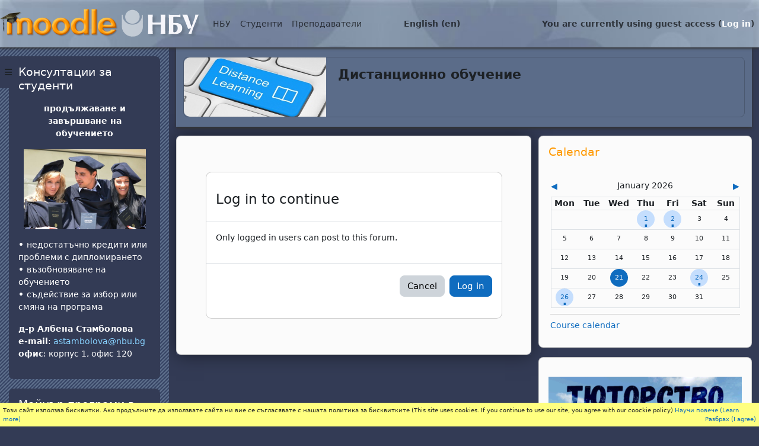

--- FILE ---
content_type: text/html; charset=utf-8
request_url: https://e-edu.nbu.bg/mod/forum/post.php?reply=73007&forum=0&edit=0&delete=0&prune=0&name&confirm=0&groupid=0&lang=en
body_size: 15032
content:
<!DOCTYPE html>

<html  dir="ltr" lang="en" xml:lang="en">
<head>
    <title>Дистанционно обучение | Moodle NBU</title>
    <link rel="shortcut icon" href="https://e-edu.nbu.bg/theme/image.php/nbu2/theme/1758902486/favicon" />
    <meta http-equiv="Content-Type" content="text/html; charset=utf-8" />
<meta name="keywords" content="moodle, Дистанционно обучение | Moodle NBU" />
<link rel="stylesheet" type="text/css" href="https://e-edu.nbu.bg/theme/yui_combo.php?rollup/3.18.1/yui-moodlesimple-min.css" /><script id="firstthemesheet" type="text/css">/** Required in order to fix style inclusion problems in IE with YUI **/</script><link rel="stylesheet" type="text/css" href="https://e-edu.nbu.bg/theme/styles.php/nbu2/1758902486_1758773303/all" />
<script>
//<![CDATA[
var M = {}; M.yui = {};
M.pageloadstarttime = new Date();
M.cfg = {"wwwroot":"https:\/\/e-edu.nbu.bg","apibase":"https:\/\/e-edu.nbu.bg\/r.php\/api","homeurl":{},"sesskey":"P1kbEQWPVv","sessiontimeout":"28800","sessiontimeoutwarning":"1200","themerev":"1758902486","slasharguments":1,"theme":"nbu2","iconsystemmodule":"core\/icon_system_fontawesome","jsrev":"1758902486","admin":"admin","svgicons":true,"usertimezone":"Europe\/Sofia","language":"en","courseId":12509,"courseContextId":226957,"contextid":230461,"contextInstanceId":88811,"langrev":1758902486,"templaterev":"1758902486","siteId":1,"userId":1};var yui1ConfigFn = function(me) {if(/-skin|reset|fonts|grids|base/.test(me.name)){me.type='css';me.path=me.path.replace(/\.js/,'.css');me.path=me.path.replace(/\/yui2-skin/,'/assets/skins/sam/yui2-skin')}};
var yui2ConfigFn = function(me) {var parts=me.name.replace(/^moodle-/,'').split('-'),component=parts.shift(),module=parts[0],min='-min';if(/-(skin|core)$/.test(me.name)){parts.pop();me.type='css';min=''}
if(module){var filename=parts.join('-');me.path=component+'/'+module+'/'+filename+min+'.'+me.type}else{me.path=component+'/'+component+'.'+me.type}};
YUI_config = {"debug":false,"base":"https:\/\/e-edu.nbu.bg\/lib\/yuilib\/3.18.1\/","comboBase":"https:\/\/e-edu.nbu.bg\/theme\/yui_combo.php?","combine":true,"filter":null,"insertBefore":"firstthemesheet","groups":{"yui2":{"base":"https:\/\/e-edu.nbu.bg\/lib\/yuilib\/2in3\/2.9.0\/build\/","comboBase":"https:\/\/e-edu.nbu.bg\/theme\/yui_combo.php?","combine":true,"ext":false,"root":"2in3\/2.9.0\/build\/","patterns":{"yui2-":{"group":"yui2","configFn":yui1ConfigFn}}},"moodle":{"name":"moodle","base":"https:\/\/e-edu.nbu.bg\/theme\/yui_combo.php?m\/1758902486\/","combine":true,"comboBase":"https:\/\/e-edu.nbu.bg\/theme\/yui_combo.php?","ext":false,"root":"m\/1758902486\/","patterns":{"moodle-":{"group":"moodle","configFn":yui2ConfigFn}},"filter":null,"modules":{"moodle-core-blocks":{"requires":["base","node","io","dom","dd","dd-scroll","moodle-core-dragdrop","moodle-core-notification"]},"moodle-core-handlebars":{"condition":{"trigger":"handlebars","when":"after"}},"moodle-core-actionmenu":{"requires":["base","event","node-event-simulate"]},"moodle-core-event":{"requires":["event-custom"]},"moodle-core-notification":{"requires":["moodle-core-notification-dialogue","moodle-core-notification-alert","moodle-core-notification-confirm","moodle-core-notification-exception","moodle-core-notification-ajaxexception"]},"moodle-core-notification-dialogue":{"requires":["base","node","panel","escape","event-key","dd-plugin","moodle-core-widget-focusafterclose","moodle-core-lockscroll"]},"moodle-core-notification-alert":{"requires":["moodle-core-notification-dialogue"]},"moodle-core-notification-confirm":{"requires":["moodle-core-notification-dialogue"]},"moodle-core-notification-exception":{"requires":["moodle-core-notification-dialogue"]},"moodle-core-notification-ajaxexception":{"requires":["moodle-core-notification-dialogue"]},"moodle-core-dragdrop":{"requires":["base","node","io","dom","dd","event-key","event-focus","moodle-core-notification"]},"moodle-core-maintenancemodetimer":{"requires":["base","node"]},"moodle-core-chooserdialogue":{"requires":["base","panel","moodle-core-notification"]},"moodle-core-lockscroll":{"requires":["plugin","base-build"]},"moodle-core_availability-form":{"requires":["base","node","event","event-delegate","panel","moodle-core-notification-dialogue","json"]},"moodle-course-management":{"requires":["base","node","io-base","moodle-core-notification-exception","json-parse","dd-constrain","dd-proxy","dd-drop","dd-delegate","node-event-delegate"]},"moodle-course-dragdrop":{"requires":["base","node","io","dom","dd","dd-scroll","moodle-core-dragdrop","moodle-core-notification","moodle-course-coursebase","moodle-course-util"]},"moodle-course-categoryexpander":{"requires":["node","event-key"]},"moodle-course-util":{"requires":["node"],"use":["moodle-course-util-base"],"submodules":{"moodle-course-util-base":{},"moodle-course-util-section":{"requires":["node","moodle-course-util-base"]},"moodle-course-util-cm":{"requires":["node","moodle-course-util-base"]}}},"moodle-form-dateselector":{"requires":["base","node","overlay","calendar"]},"moodle-form-shortforms":{"requires":["node","base","selector-css3","moodle-core-event"]},"moodle-question-searchform":{"requires":["base","node"]},"moodle-question-chooser":{"requires":["moodle-core-chooserdialogue"]},"moodle-availability_completion-form":{"requires":["base","node","event","moodle-core_availability-form"]},"moodle-availability_date-form":{"requires":["base","node","event","io","moodle-core_availability-form"]},"moodle-availability_grade-form":{"requires":["base","node","event","moodle-core_availability-form"]},"moodle-availability_group-form":{"requires":["base","node","event","moodle-core_availability-form"]},"moodle-availability_grouping-form":{"requires":["base","node","event","moodle-core_availability-form"]},"moodle-availability_profile-form":{"requires":["base","node","event","moodle-core_availability-form"]},"moodle-mod_assign-history":{"requires":["node","transition"]},"moodle-mod_attendance-groupfilter":{"requires":["base","node"]},"moodle-mod_quiz-autosave":{"requires":["base","node","event","event-valuechange","node-event-delegate","io-form","datatype-date-format"]},"moodle-mod_quiz-quizbase":{"requires":["base","node"]},"moodle-mod_quiz-questionchooser":{"requires":["moodle-core-chooserdialogue","moodle-mod_quiz-util","querystring-parse"]},"moodle-mod_quiz-modform":{"requires":["base","node","event"]},"moodle-mod_quiz-util":{"requires":["node","moodle-core-actionmenu"],"use":["moodle-mod_quiz-util-base"],"submodules":{"moodle-mod_quiz-util-base":{},"moodle-mod_quiz-util-slot":{"requires":["node","moodle-mod_quiz-util-base"]},"moodle-mod_quiz-util-page":{"requires":["node","moodle-mod_quiz-util-base"]}}},"moodle-mod_quiz-dragdrop":{"requires":["base","node","io","dom","dd","dd-scroll","moodle-core-dragdrop","moodle-core-notification","moodle-mod_quiz-quizbase","moodle-mod_quiz-util-base","moodle-mod_quiz-util-page","moodle-mod_quiz-util-slot","moodle-course-util"]},"moodle-mod_quiz-toolboxes":{"requires":["base","node","event","event-key","io","moodle-mod_quiz-quizbase","moodle-mod_quiz-util-slot","moodle-core-notification-ajaxexception"]},"moodle-message_airnotifier-toolboxes":{"requires":["base","node","io"]},"moodle-report_eventlist-eventfilter":{"requires":["base","event","node","node-event-delegate","datatable","autocomplete","autocomplete-filters"]},"moodle-report_loglive-fetchlogs":{"requires":["base","event","node","io","node-event-delegate"]},"moodle-gradereport_history-userselector":{"requires":["escape","event-delegate","event-key","handlebars","io-base","json-parse","moodle-core-notification-dialogue"]},"moodle-qbank_editquestion-chooser":{"requires":["moodle-core-chooserdialogue"]},"moodle-tool_lp-dragdrop-reorder":{"requires":["moodle-core-dragdrop"]},"moodle-assignfeedback_editpdf-editor":{"requires":["base","event","node","io","graphics","json","event-move","event-resize","transition","querystring-stringify-simple","moodle-core-notification-dialog","moodle-core-notification-alert","moodle-core-notification-warning","moodle-core-notification-exception","moodle-core-notification-ajaxexception"]}}},"gallery":{"name":"gallery","base":"https:\/\/e-edu.nbu.bg\/lib\/yuilib\/gallery\/","combine":true,"comboBase":"https:\/\/e-edu.nbu.bg\/theme\/yui_combo.php?","ext":false,"root":"gallery\/1758902486\/","patterns":{"gallery-":{"group":"gallery"}}}},"modules":{"core_filepicker":{"name":"core_filepicker","fullpath":"https:\/\/e-edu.nbu.bg\/lib\/javascript.php\/1758902486\/repository\/filepicker.js","requires":["base","node","node-event-simulate","json","async-queue","io-base","io-upload-iframe","io-form","yui2-treeview","panel","cookie","datatable","datatable-sort","resize-plugin","dd-plugin","escape","moodle-core_filepicker","moodle-core-notification-dialogue"]},"core_comment":{"name":"core_comment","fullpath":"https:\/\/e-edu.nbu.bg\/lib\/javascript.php\/1758902486\/comment\/comment.js","requires":["base","io-base","node","json","yui2-animation","overlay","escape"]}},"logInclude":[],"logExclude":[],"logLevel":null};
M.yui.loader = {modules: {}};

//]]>
</script>

<script src="https://e-edu.nbu.bg/my/gdpr.js"></script>

    <meta name="viewport" content="width=device-width, initial-scale=1.0">
</head>
<body  id="page-mod-forum-post" class="format-topics  path-mod path-mod-forum chrome dir-ltr lang-en yui-skin-sam yui3-skin-sam e-edu-nbu-bg pagelayout-base course-12509 context-230461 cmid-88811 cm-type-forum category-1 theme drawer-open-left">

<div id="page-wrapper">

    <div>
    <a class="visually-hidden-focusable" href="#maincontent">Skip to main content</a>
</div><script src="https://e-edu.nbu.bg/lib/javascript.php/1758902486/lib/polyfills/polyfill.js"></script>
<script src="https://e-edu.nbu.bg/theme/yui_combo.php?rollup/3.18.1/yui-moodlesimple-min.js"></script><script src="https://e-edu.nbu.bg/lib/javascript.php/1758902486/lib/javascript-static.js"></script>
<script>
//<![CDATA[
document.body.className += ' jsenabled';
//]]>
</script>



    <nav class="fixed-top navbar navbar-light bg-white navbar-expand moodle-has-zindex">
    
            <div id="drawer-btn" data-region="drawer-toggle" class="d-inline-block mr-3">
                <button aria-expanded="true" aria-controls="nav-drawer" type="button" class="btn nav-link float-sm-left mr-1 btn-secondary" data-action="toggle-drawer" data-side="left" data-preference="drawer-open-nav"><i class="icon fa fa-bars fa-fw " aria-hidden="true" ></i><span class="sr-only">Side panel</span></button>
            </div>
    
            <a href="https://e-edu.nbu.bg" class="navbar-brand 
                    d-none d-sm-inline
                    ">
                    <span class="logo d-none d-sm-inline">
                        <!--img src="0" alt="Moodle NBU"-->
                        <img src="https://e-edu.nbu.bg/theme/nbu2/pix/moodle-nbu.png" alt="Moodle NBU">
                    </span>
                <!--span class="site-name d-none d-md-inline">Moodle NBU</span-->
            </a>
    
            <ul class="navbar-nav d-none d-md-flex">
                <!-- custom_menu -->
                <li class="dropdown nav-item">
    <a class="dropdown-toggle nav-link" id="drop-down-697063e3deb96697063e3d5fac8" data-bs-toggle="dropdown" aria-haspopup="true" aria-expanded="false" href="#"  aria-controls="drop-down-menu-697063e3deb96697063e3d5fac8">
        НБУ
    </a>
    <div class="dropdown-menu" role="menu" id="drop-down-menu-697063e3deb96697063e3d5fac8" aria-labelledby="drop-down-697063e3deb96697063e3d5fac8">
                <a class="dropdown-item" role="menuitem" href="https://www.nbu.bg"  >НБУ Сайт</a>
                <a class="dropdown-item" role="menuitem" href="https://news.nbu.bg"  >НБУ Новини</a>
                <a class="dropdown-item" role="menuitem" href="https://mail.nbu.bg"  >НБУ Поща</a>
                <a class="dropdown-item" role="menuitem" href="https://qopac.nbu.bg/"  >НБУ Библиотечен каталог</a>
                <a class="dropdown-item" role="menuitem" href="https://eprints.nbu.bg/"  >НБУ Научен архив</a>
                <a class="dropdown-item" role="menuitem" href="https://nbu.bg/bg/za-nbu/struktura-i-upravlenie/etichen-kodeks-na-nbu"  >НБУ Етичен кодекс</a>
                <a class="dropdown-item" role="menuitem" href="https://www.facebook.com/pages/New-Bulgarian-University/60408350928?ref=ts"  >НБУ@facebook</a>
    </div>
</li><li class="dropdown nav-item">
    <a class="dropdown-toggle nav-link" id="drop-down-697063e3debe4697063e3d5fac9" data-bs-toggle="dropdown" aria-haspopup="true" aria-expanded="false" href="#"  aria-controls="drop-down-menu-697063e3debe4697063e3d5fac9">
        Студенти
    </a>
    <div class="dropdown-menu" role="menu" id="drop-down-menu-697063e3debe4697063e3d5fac9" aria-labelledby="drop-down-697063e3debe4697063e3d5fac9">
                <a class="dropdown-item" role="menuitem" href="https://student.nbu.bg"  >е-Студент</a>
                <a class="dropdown-item" role="menuitem" href="https://nbu.bg/bg/students/kalendar-2025-2026"  >Календар за учебната година</a>
                <a class="dropdown-item" role="menuitem" href="https://nbu.bg/bg/students/studentski-syvet"  >Студентски съвет</a>
    </div>
</li><li class="dropdown nav-item">
    <a class="dropdown-toggle nav-link" id="drop-down-697063e3dec11697063e3d5fac10" data-bs-toggle="dropdown" aria-haspopup="true" aria-expanded="false" href="#"  aria-controls="drop-down-menu-697063e3dec11697063e3d5fac10">
        Преподаватели
    </a>
    <div class="dropdown-menu" role="menu" id="drop-down-menu-697063e3dec11697063e3d5fac10" aria-labelledby="drop-down-697063e3dec11697063e3d5fac10">
                <a class="dropdown-item" role="menuitem" href="https://teacher.nbu.bg"  >е-Преподавател</a>
                <a class="dropdown-item" role="menuitem" href="https://nbu.bg/bg/students/kalendar-2025-2026"  >Календар за учебната година</a>
                <a class="dropdown-item" role="menuitem" href="https://nbu.bg/bg/za-nbu/struktura-i-upravlenie/normativni-aktove"  >Нормативни актове на НБУ</a>
    </div>
</li><li class="dropdown nav-item">
    <a class="dropdown-toggle nav-link" id="drop-down-697063e3dec54697063e3d5fac11" data-bs-toggle="dropdown" aria-haspopup="true" aria-expanded="false" href="#" title="Language" aria-controls="drop-down-menu-697063e3dec54697063e3d5fac11">
        English ‎(en)‎
    </a>
    <div class="dropdown-menu" role="menu" id="drop-down-menu-697063e3dec54697063e3d5fac11" aria-labelledby="drop-down-697063e3dec54697063e3d5fac11">
                <a class="dropdown-item" role="menuitem" href="https://e-edu.nbu.bg/mod/forum/post.php?reply=73007&amp;forum=0&amp;edit=0&amp;delete=0&amp;prune=0&amp;name&amp;confirm=0&amp;groupid=0&amp;lang=bg"  lang="bg" >Български ‎(bg)‎</a>
                <a class="dropdown-item" role="menuitem" href="https://e-edu.nbu.bg/mod/forum/post.php?reply=73007&amp;forum=0&amp;edit=0&amp;delete=0&amp;prune=0&amp;name&amp;confirm=0&amp;groupid=0&amp;lang=en"  >English ‎(en)‎</a>
                <a class="dropdown-item" role="menuitem" href="https://e-edu.nbu.bg/mod/forum/post.php?reply=73007&amp;forum=0&amp;edit=0&amp;delete=0&amp;prune=0&amp;name&amp;confirm=0&amp;groupid=0&amp;lang=fr"  lang="fr" >Français ‎(fr)‎</a>
                <a class="dropdown-item" role="menuitem" href="https://e-edu.nbu.bg/mod/forum/post.php?reply=73007&amp;forum=0&amp;edit=0&amp;delete=0&amp;prune=0&amp;name&amp;confirm=0&amp;groupid=0&amp;lang=it"  lang="it" >Italiano ‎(it)‎</a>
    </div>
</li>
                <!-- page_heading_menu -->
                
            </ul>
            <ul class="nav navbar-nav ml-auto">
                <div class="d-none d-lg-block">
                
            </div>
                <!-- navbar_plugin_output -->
                <li class="nav-item">
                
                </li>
                <!-- user_menu -->
                <li class="nav-item d-flex align-items-center">
                    <div class="usermenu"><span class="login nav-link">You are currently using guest access (<a href="https://e-edu.nbu.bg/login/index.php">Log in</a>)</span></div>
                </li>
            </ul>
            <!-- search_box -->
    </nav>
    

    <div id="page" class="container-fluid">
        <header id="page-header" class="row">
    <div class="col-12 pt-3 pb-3">
        <div class="card ">
            <div class="card-body ">
            <a href="https://e-edu.nbu.bg/course/view.php?id=12509" class="nbu_course_image" style="background-image:url(https://e-edu.nbu.bg/pluginfile.php/226957/course/overviewfiles/Distance%20Learning.jpg);background-size:cover;background-position:center;"></a>
                <div class="d-flex align-items-center">
                    <div class="mr-auto">
                    <div class="page-context-header d-flex flex-wrap align-items-center mb-2">
    <div class="page-header-headings">
        <h1 class="h2 mb-0">Дистанционно обучение</h1>
    </div>
</div>
                    </div>
                    <div class="header-actions-container flex-shrink-0" data-region="header-actions-container">
                    </div>
                </div>
                <div class="d-flex flex-wrap">
                    <div class="ml-auto d-flex">
                        
                    </div>
                    <div id="course-header">
                        
                    </div>
                </div>
            </div>
        </div>
    </div>
</header>
        
        <div id="page-content" class="row">
            <div id="region-main-box" class="col-12">
                <section id="region-main" class="has-blocks mb-3">
                    <div class="card">
                        <div class="card-body">
                            <span class="notifications" id="user-notifications"></span>
                            <div role="main"><div role="alertdialog" aria-labelledby="modal-header" aria-describedby="modal-body" aria-modal="true" id="notice" class="box py-3 generalbox modal modal-dialog modal-in-page show"><div id="modal-content" class="box py-3 modal-content"><div id="modal-header" class="box py-3 modal-header px-3"><h4>Log in to continue</h4></div><div role="alert" data-aria-autofocus="true" id="modal-body" class="box py-3 modal-body"><p>Only logged in users can post to this forum.</p></div><div id="modal-footer" class="box py-3 modal-footer"><div class="buttons"><div class="singlebutton">
    <form method="get" action="#" >
        <button type="submit" class="btn btn-secondary"
            id="single_button697063e3d5fac14"
            
            
            >Cancel</button>
    </form>
</div><div class="singlebutton">
    <form method="post" action="https://e-edu.nbu.bg/login/index.php" >
            <input type="hidden" name="sesskey" value="P1kbEQWPVv">
        <button type="submit" class="btn btn-primary"
            id="single_button697063e3d5fac15"
            
            
            >Log in</button>
    </form>
</div></div></div></div></div></div>
                            
                            
                        </div>
                    </div>
                </section>
                <section data-region="blocks-column" class="d-print-none">
                    <aside id="block-region-side-post" class="block-region" data-blockregion="side-post" data-droptarget="1" aria-labelledby="side-post-block-region-heading"><h2 class="visually-hidden" id="side-post-block-region-heading">Supplementary blocks</h2><a href="#sb-4" class="visually-hidden-focusable">Skip Calendar</a>

<section id="inst284128"
     class=" block_calendar_month block  card mb-3"
     role="region"
     data-block="calendar_month"
     data-instance-id="284128"
          aria-labelledby="instance-284128-header"
     >

    <div class="card-body p-3">

            <h3 id="instance-284128-header" class="h5 card-title d-inline">Calendar</h3>


        <div class="card-text content mt-3">
            <div data-region="calendar" class="maincalendar"><div id="calendar-month-697063e3dd0a3697063e3d5fac4-1" data-template="core_calendar/month_detailed">
    <div class="header d-flex flex-wrap p-1">
    </div>
    <div aria-live="polite" class="visually-hidden calendar-announcements"></div>
    <div class="calendarwrapper" data-courseid="12509" data-categoryid="1" data-context-id="0" data-month="1" data-year="2026" data-view="monthblock">
        <div id="month-navigation-697063e3dd0a3697063e3d5fac4-1" class="controls">
            <div class="calendar-controls">
                <a href="https://e-edu.nbu.bg/calendar/view.php?view=month&amp;time=1764540000&amp;course=12509" class="arrow_link previous" title="Previous month: December"   data-year="2025" data-month="12" data-drop-zone="nav-link"  aria-label="Previous month: December" >
                    <span class="arrow" aria-hidden="true">&#x25C0;&#xFE0E;</span>
                    &nbsp;
                    <span class="arrow_text">December</span>
                </a>
                <span class="hide"> | </span>
                    <h4 class="current">January 2026</h4>
                <span class="hide"> | </span>
                <a href="https://e-edu.nbu.bg/calendar/view.php?view=month&amp;time=1769896800&amp;course=12509" class="arrow_link next" title="Next month: February"   data-year="2026" data-month="2" data-drop-zone="nav-link"  aria-label="Next month: February" >
                    <span class="arrow_text">February</span>
                    &nbsp;
                    <span class="arrow" aria-hidden="true">&#x25B6;&#xFE0E;</span>
                </a>
            </div>
        </div>
        <span class="overlay-icon-container hidden" data-region="overlay-icon-container">
            <span class="loading-icon icon-no-margin"><i class="icon fa fa-spinner fa-spin fa-fw "  title="Loading" role="img" aria-label="Loading"></i></span>
        </span>
        <table id="month-detailed-697063e3dd0a3697063e3d5fac4-1" class="calendarmonth calendartable mb-0">
            <thead>
                <tr>
                    <th class="header text-xs-center">
                        <span class="visually-hidden">Monday</span>
                        <span aria-hidden="true">Mon</span>
                    </th>
                    <th class="header text-xs-center">
                        <span class="visually-hidden">Tuesday</span>
                        <span aria-hidden="true">Tue</span>
                    </th>
                    <th class="header text-xs-center">
                        <span class="visually-hidden">Wednesday</span>
                        <span aria-hidden="true">Wed</span>
                    </th>
                    <th class="header text-xs-center">
                        <span class="visually-hidden">Thursday</span>
                        <span aria-hidden="true">Thu</span>
                    </th>
                    <th class="header text-xs-center">
                        <span class="visually-hidden">Friday</span>
                        <span aria-hidden="true">Fri</span>
                    </th>
                    <th class="header text-xs-center">
                        <span class="visually-hidden">Saturday</span>
                        <span aria-hidden="true">Sat</span>
                    </th>
                    <th class="header text-xs-center">
                        <span class="visually-hidden">Sunday</span>
                        <span aria-hidden="true">Sun</span>
                    </th>
                </tr>
            </thead>
            <tbody>
                <tr data-region="month-view-week">
                        <td class="dayblank">&nbsp;</td>
                        <td class="dayblank">&nbsp;</td>
                        <td class="dayblank">&nbsp;</td>
                        <td class="day text-sm-center text-md-start hasevent"
                            data-day="1"
                            data-day-timestamp="1767218400"
                            data-drop-zone="month-view-day"
                            data-region="day"
                            data-new-event-timestamp="1767245283"
                             data-title="Thursday, 1 January events">
                            <div class="d-none d-md-block hidden-phone text-xs-center">
                                <span class="visually-hidden">1 event, Thursday, 1 January</span>
                                    <a data-action="view-day-link" href="#" class="aalink day" aria-label="Thursday, 1 January events"
                                        data-year="2026" data-month="1" data-day="1"
                                        data-courseid="12509" data-categoryid="1"
                                        data-timestamp="1767218400"><span class="day-number-circle"><span class="day-number">1</span></span></a>
                                    <div data-region="day-content">
                                        <ul>
                                                <li data-region="event-item"
                                                    data-event-component=""
                                                    data-event-eventtype="site"
                                                    data-event-folded="false"
                                                    data-eventtype-site="1"
>
    
                                                    <a data-action="view-event" data-event-id="403736" href="https://e-edu.nbu.bg/?redirect=0" title="Коледна ваканция">
                                                        <span class="calendar-circle calendar_event_site">
                                                            &nbsp;
                                                        </span>
                                                        <span class="eventname">Коледна ваканция</span>
                                                    </a>
                                                </li>
                                            <li data-action="view-more-events" style="display: none">
                                                <strong>
                                                    <a data-action="view-day-link" href="#" class="aalink day" aria-label="Thursday, 1 January events"
                                                       data-year="2026" data-month="1" data-day="1"
                                                       data-courseid="12509" data-categoryid="1"
                                                       data-timestamp="1767218400">
                                                        more
                                                    </a>
                                                </strong>
                                            </li>
                                        </ul>
                                        <div class="hidden">
                                                <div data-popover-eventtype-site="1">
                                                        <i class="icon fa-solid fa-globe fa-fw "  title="Site event" role="img" aria-label="Site event"></i>
                                                    Коледна ваканция
                                                </div>
                                        </div>
                                    </div>
                            </div>
                            <div class="d-md-none hidden-desktop hidden-tablet">
                                <span class="visually-hidden">1 event, Thursday, 1 January</span>
                                    <a data-action="view-day-link" href="#" class="day aalink" aria-label="Thursday, 1 January events"
                                        data-year="2026" data-month="1" data-day="1"
                                        data-courseid="12509" data-categoryid="1"
                                        data-timestamp="1767218400"><span class="day-number-circle"><span class="day-number">1</span></span></a>
                            </div>
                        </td>
                        <td class="day text-sm-center text-md-start hasevent"
                            data-day="2"
                            data-day-timestamp="1767304800"
                            data-drop-zone="month-view-day"
                            data-region="day"
                            data-new-event-timestamp="1767331683"
                             data-title="Friday, 2 January events">
                            <div class="d-none d-md-block hidden-phone text-xs-center">
                                <span class="visually-hidden">1 event, Friday, 2 January</span>
                                    <a data-action="view-day-link" href="#" class="aalink day" aria-label="Friday, 2 January events"
                                        data-year="2026" data-month="1" data-day="2"
                                        data-courseid="12509" data-categoryid="1"
                                        data-timestamp="1767304800"><span class="day-number-circle"><span class="day-number">2</span></span></a>
                                    <div data-region="day-content">
                                        <ul>
                                                <li data-region="event-item"
                                                    data-event-component=""
                                                    data-event-eventtype="site"
                                                    data-event-folded="false"
                                                    data-eventtype-site="1"
>
    
                                                    <a data-action="view-event" data-event-id="403736" href="https://e-edu.nbu.bg/?redirect=0" title="Коледна ваканция">
                                                        <span class="calendar-circle calendar_event_site">
                                                            &nbsp;
                                                        </span>
                                                        <span class="eventname">Коледна ваканция</span>
                                                    </a>
                                                </li>
                                            <li data-action="view-more-events" style="display: none">
                                                <strong>
                                                    <a data-action="view-day-link" href="#" class="aalink day" aria-label="Friday, 2 January events"
                                                       data-year="2026" data-month="1" data-day="2"
                                                       data-courseid="12509" data-categoryid="1"
                                                       data-timestamp="1767304800">
                                                        more
                                                    </a>
                                                </strong>
                                            </li>
                                        </ul>
                                        <div class="hidden">
                                                <div data-popover-eventtype-site="1">
                                                        <i class="icon fa-solid fa-globe fa-fw "  title="Site event" role="img" aria-label="Site event"></i>
                                                    Коледна ваканция
                                                </div>
                                        </div>
                                    </div>
                            </div>
                            <div class="d-md-none hidden-desktop hidden-tablet">
                                <span class="visually-hidden">1 event, Friday, 2 January</span>
                                    <a data-action="view-day-link" href="#" class="day aalink" aria-label="Friday, 2 January events"
                                        data-year="2026" data-month="1" data-day="2"
                                        data-courseid="12509" data-categoryid="1"
                                        data-timestamp="1767304800"><span class="day-number-circle"><span class="day-number">2</span></span></a>
                            </div>
                        </td>
                        <td class="day text-sm-center text-md-start weekend"
                            data-day="3"
                            data-day-timestamp="1767391200"
                            data-drop-zone="month-view-day"
                            data-region="day"
                            data-new-event-timestamp="1767418083"
                            >
                            <div class="d-none d-md-block hidden-phone text-xs-center">
                                <span class="visually-hidden">No events, Saturday, 3 January</span>
                                    <span aria-hidden="true"><span class="day-number-circle"><span class="day-number">3</span></span></span>
                            </div>
                            <div class="d-md-none hidden-desktop hidden-tablet">
                                <span class="visually-hidden">No events, Saturday, 3 January</span>
                                    <span aria-hidden="true"><span class="day-number-circle"><span class="day-number">3</span></span></span>
                            </div>
                        </td>
                        <td class="day text-sm-center text-md-start weekend"
                            data-day="4"
                            data-day-timestamp="1767477600"
                            data-drop-zone="month-view-day"
                            data-region="day"
                            data-new-event-timestamp="1767504483"
                            >
                            <div class="d-none d-md-block hidden-phone text-xs-center">
                                <span class="visually-hidden">No events, Sunday, 4 January</span>
                                    <span aria-hidden="true"><span class="day-number-circle"><span class="day-number">4</span></span></span>
                            </div>
                            <div class="d-md-none hidden-desktop hidden-tablet">
                                <span class="visually-hidden">No events, Sunday, 4 January</span>
                                    <span aria-hidden="true"><span class="day-number-circle"><span class="day-number">4</span></span></span>
                            </div>
                        </td>
                </tr>
                <tr data-region="month-view-week">
                        <td class="day text-sm-center text-md-start"
                            data-day="5"
                            data-day-timestamp="1767564000"
                            data-drop-zone="month-view-day"
                            data-region="day"
                            data-new-event-timestamp="1767590883"
                            >
                            <div class="d-none d-md-block hidden-phone text-xs-center">
                                <span class="visually-hidden">No events, Monday, 5 January</span>
                                    <span aria-hidden="true"><span class="day-number-circle"><span class="day-number">5</span></span></span>
                            </div>
                            <div class="d-md-none hidden-desktop hidden-tablet">
                                <span class="visually-hidden">No events, Monday, 5 January</span>
                                    <span aria-hidden="true"><span class="day-number-circle"><span class="day-number">5</span></span></span>
                            </div>
                        </td>
                        <td class="day text-sm-center text-md-start"
                            data-day="6"
                            data-day-timestamp="1767650400"
                            data-drop-zone="month-view-day"
                            data-region="day"
                            data-new-event-timestamp="1767677283"
                            >
                            <div class="d-none d-md-block hidden-phone text-xs-center">
                                <span class="visually-hidden">No events, Tuesday, 6 January</span>
                                    <span aria-hidden="true"><span class="day-number-circle"><span class="day-number">6</span></span></span>
                            </div>
                            <div class="d-md-none hidden-desktop hidden-tablet">
                                <span class="visually-hidden">No events, Tuesday, 6 January</span>
                                    <span aria-hidden="true"><span class="day-number-circle"><span class="day-number">6</span></span></span>
                            </div>
                        </td>
                        <td class="day text-sm-center text-md-start"
                            data-day="7"
                            data-day-timestamp="1767736800"
                            data-drop-zone="month-view-day"
                            data-region="day"
                            data-new-event-timestamp="1767763683"
                            >
                            <div class="d-none d-md-block hidden-phone text-xs-center">
                                <span class="visually-hidden">No events, Wednesday, 7 January</span>
                                    <span aria-hidden="true"><span class="day-number-circle"><span class="day-number">7</span></span></span>
                            </div>
                            <div class="d-md-none hidden-desktop hidden-tablet">
                                <span class="visually-hidden">No events, Wednesday, 7 January</span>
                                    <span aria-hidden="true"><span class="day-number-circle"><span class="day-number">7</span></span></span>
                            </div>
                        </td>
                        <td class="day text-sm-center text-md-start"
                            data-day="8"
                            data-day-timestamp="1767823200"
                            data-drop-zone="month-view-day"
                            data-region="day"
                            data-new-event-timestamp="1767850083"
                            >
                            <div class="d-none d-md-block hidden-phone text-xs-center">
                                <span class="visually-hidden">No events, Thursday, 8 January</span>
                                    <span aria-hidden="true"><span class="day-number-circle"><span class="day-number">8</span></span></span>
                            </div>
                            <div class="d-md-none hidden-desktop hidden-tablet">
                                <span class="visually-hidden">No events, Thursday, 8 January</span>
                                    <span aria-hidden="true"><span class="day-number-circle"><span class="day-number">8</span></span></span>
                            </div>
                        </td>
                        <td class="day text-sm-center text-md-start"
                            data-day="9"
                            data-day-timestamp="1767909600"
                            data-drop-zone="month-view-day"
                            data-region="day"
                            data-new-event-timestamp="1767936483"
                            >
                            <div class="d-none d-md-block hidden-phone text-xs-center">
                                <span class="visually-hidden">No events, Friday, 9 January</span>
                                    <span aria-hidden="true"><span class="day-number-circle"><span class="day-number">9</span></span></span>
                            </div>
                            <div class="d-md-none hidden-desktop hidden-tablet">
                                <span class="visually-hidden">No events, Friday, 9 January</span>
                                    <span aria-hidden="true"><span class="day-number-circle"><span class="day-number">9</span></span></span>
                            </div>
                        </td>
                        <td class="day text-sm-center text-md-start weekend"
                            data-day="10"
                            data-day-timestamp="1767996000"
                            data-drop-zone="month-view-day"
                            data-region="day"
                            data-new-event-timestamp="1768022883"
                            >
                            <div class="d-none d-md-block hidden-phone text-xs-center">
                                <span class="visually-hidden">No events, Saturday, 10 January</span>
                                    <span aria-hidden="true"><span class="day-number-circle"><span class="day-number">10</span></span></span>
                            </div>
                            <div class="d-md-none hidden-desktop hidden-tablet">
                                <span class="visually-hidden">No events, Saturday, 10 January</span>
                                    <span aria-hidden="true"><span class="day-number-circle"><span class="day-number">10</span></span></span>
                            </div>
                        </td>
                        <td class="day text-sm-center text-md-start weekend"
                            data-day="11"
                            data-day-timestamp="1768082400"
                            data-drop-zone="month-view-day"
                            data-region="day"
                            data-new-event-timestamp="1768109283"
                            >
                            <div class="d-none d-md-block hidden-phone text-xs-center">
                                <span class="visually-hidden">No events, Sunday, 11 January</span>
                                    <span aria-hidden="true"><span class="day-number-circle"><span class="day-number">11</span></span></span>
                            </div>
                            <div class="d-md-none hidden-desktop hidden-tablet">
                                <span class="visually-hidden">No events, Sunday, 11 January</span>
                                    <span aria-hidden="true"><span class="day-number-circle"><span class="day-number">11</span></span></span>
                            </div>
                        </td>
                </tr>
                <tr data-region="month-view-week">
                        <td class="day text-sm-center text-md-start"
                            data-day="12"
                            data-day-timestamp="1768168800"
                            data-drop-zone="month-view-day"
                            data-region="day"
                            data-new-event-timestamp="1768195683"
                            >
                            <div class="d-none d-md-block hidden-phone text-xs-center">
                                <span class="visually-hidden">No events, Monday, 12 January</span>
                                    <span aria-hidden="true"><span class="day-number-circle"><span class="day-number">12</span></span></span>
                            </div>
                            <div class="d-md-none hidden-desktop hidden-tablet">
                                <span class="visually-hidden">No events, Monday, 12 January</span>
                                    <span aria-hidden="true"><span class="day-number-circle"><span class="day-number">12</span></span></span>
                            </div>
                        </td>
                        <td class="day text-sm-center text-md-start"
                            data-day="13"
                            data-day-timestamp="1768255200"
                            data-drop-zone="month-view-day"
                            data-region="day"
                            data-new-event-timestamp="1768282083"
                            >
                            <div class="d-none d-md-block hidden-phone text-xs-center">
                                <span class="visually-hidden">No events, Tuesday, 13 January</span>
                                    <span aria-hidden="true"><span class="day-number-circle"><span class="day-number">13</span></span></span>
                            </div>
                            <div class="d-md-none hidden-desktop hidden-tablet">
                                <span class="visually-hidden">No events, Tuesday, 13 January</span>
                                    <span aria-hidden="true"><span class="day-number-circle"><span class="day-number">13</span></span></span>
                            </div>
                        </td>
                        <td class="day text-sm-center text-md-start"
                            data-day="14"
                            data-day-timestamp="1768341600"
                            data-drop-zone="month-view-day"
                            data-region="day"
                            data-new-event-timestamp="1768368483"
                            >
                            <div class="d-none d-md-block hidden-phone text-xs-center">
                                <span class="visually-hidden">No events, Wednesday, 14 January</span>
                                    <span aria-hidden="true"><span class="day-number-circle"><span class="day-number">14</span></span></span>
                            </div>
                            <div class="d-md-none hidden-desktop hidden-tablet">
                                <span class="visually-hidden">No events, Wednesday, 14 January</span>
                                    <span aria-hidden="true"><span class="day-number-circle"><span class="day-number">14</span></span></span>
                            </div>
                        </td>
                        <td class="day text-sm-center text-md-start"
                            data-day="15"
                            data-day-timestamp="1768428000"
                            data-drop-zone="month-view-day"
                            data-region="day"
                            data-new-event-timestamp="1768454883"
                            >
                            <div class="d-none d-md-block hidden-phone text-xs-center">
                                <span class="visually-hidden">No events, Thursday, 15 January</span>
                                    <span aria-hidden="true"><span class="day-number-circle"><span class="day-number">15</span></span></span>
                            </div>
                            <div class="d-md-none hidden-desktop hidden-tablet">
                                <span class="visually-hidden">No events, Thursday, 15 January</span>
                                    <span aria-hidden="true"><span class="day-number-circle"><span class="day-number">15</span></span></span>
                            </div>
                        </td>
                        <td class="day text-sm-center text-md-start"
                            data-day="16"
                            data-day-timestamp="1768514400"
                            data-drop-zone="month-view-day"
                            data-region="day"
                            data-new-event-timestamp="1768541283"
                            >
                            <div class="d-none d-md-block hidden-phone text-xs-center">
                                <span class="visually-hidden">No events, Friday, 16 January</span>
                                    <span aria-hidden="true"><span class="day-number-circle"><span class="day-number">16</span></span></span>
                            </div>
                            <div class="d-md-none hidden-desktop hidden-tablet">
                                <span class="visually-hidden">No events, Friday, 16 January</span>
                                    <span aria-hidden="true"><span class="day-number-circle"><span class="day-number">16</span></span></span>
                            </div>
                        </td>
                        <td class="day text-sm-center text-md-start weekend"
                            data-day="17"
                            data-day-timestamp="1768600800"
                            data-drop-zone="month-view-day"
                            data-region="day"
                            data-new-event-timestamp="1768627683"
                            >
                            <div class="d-none d-md-block hidden-phone text-xs-center">
                                <span class="visually-hidden">No events, Saturday, 17 January</span>
                                    <span aria-hidden="true"><span class="day-number-circle"><span class="day-number">17</span></span></span>
                            </div>
                            <div class="d-md-none hidden-desktop hidden-tablet">
                                <span class="visually-hidden">No events, Saturday, 17 January</span>
                                    <span aria-hidden="true"><span class="day-number-circle"><span class="day-number">17</span></span></span>
                            </div>
                        </td>
                        <td class="day text-sm-center text-md-start weekend"
                            data-day="18"
                            data-day-timestamp="1768687200"
                            data-drop-zone="month-view-day"
                            data-region="day"
                            data-new-event-timestamp="1768714083"
                            >
                            <div class="d-none d-md-block hidden-phone text-xs-center">
                                <span class="visually-hidden">No events, Sunday, 18 January</span>
                                    <span aria-hidden="true"><span class="day-number-circle"><span class="day-number">18</span></span></span>
                            </div>
                            <div class="d-md-none hidden-desktop hidden-tablet">
                                <span class="visually-hidden">No events, Sunday, 18 January</span>
                                    <span aria-hidden="true"><span class="day-number-circle"><span class="day-number">18</span></span></span>
                            </div>
                        </td>
                </tr>
                <tr data-region="month-view-week">
                        <td class="day text-sm-center text-md-start"
                            data-day="19"
                            data-day-timestamp="1768773600"
                            data-drop-zone="month-view-day"
                            data-region="day"
                            data-new-event-timestamp="1768800483"
                            >
                            <div class="d-none d-md-block hidden-phone text-xs-center">
                                <span class="visually-hidden">No events, Monday, 19 January</span>
                                    <span aria-hidden="true"><span class="day-number-circle"><span class="day-number">19</span></span></span>
                            </div>
                            <div class="d-md-none hidden-desktop hidden-tablet">
                                <span class="visually-hidden">No events, Monday, 19 January</span>
                                    <span aria-hidden="true"><span class="day-number-circle"><span class="day-number">19</span></span></span>
                            </div>
                        </td>
                        <td class="day text-sm-center text-md-start"
                            data-day="20"
                            data-day-timestamp="1768860000"
                            data-drop-zone="month-view-day"
                            data-region="day"
                            data-new-event-timestamp="1768886883"
                            >
                            <div class="d-none d-md-block hidden-phone text-xs-center">
                                <span class="visually-hidden">No events, Tuesday, 20 January</span>
                                    <span aria-hidden="true"><span class="day-number-circle"><span class="day-number">20</span></span></span>
                            </div>
                            <div class="d-md-none hidden-desktop hidden-tablet">
                                <span class="visually-hidden">No events, Tuesday, 20 January</span>
                                    <span aria-hidden="true"><span class="day-number-circle"><span class="day-number">20</span></span></span>
                            </div>
                        </td>
                        <td class="day text-sm-center text-md-start today"
                            data-day="21"
                            data-day-timestamp="1768946400"
                            data-drop-zone="month-view-day"
                            data-region="day"
                            data-new-event-timestamp="1768973283" title="Today"
                            >
                            <div class="d-none d-md-block hidden-phone text-xs-center">
                                <span class="visually-hidden">No events, Wednesday, 21 January</span>
                                    <span aria-hidden="true"><span class="day-number-circle"><span class="day-number">21</span></span></span>
                            </div>
                            <div class="d-md-none hidden-desktop hidden-tablet">
                                <span class="visually-hidden">No events, Wednesday, 21 January</span>
                                    <span aria-hidden="true"><span class="day-number-circle"><span class="day-number">21</span></span></span>
                            </div>
                        </td>
                        <td class="day text-sm-center text-md-start"
                            data-day="22"
                            data-day-timestamp="1769032800"
                            data-drop-zone="month-view-day"
                            data-region="day"
                            data-new-event-timestamp="1769059683"
                            >
                            <div class="d-none d-md-block hidden-phone text-xs-center">
                                <span class="visually-hidden">No events, Thursday, 22 January</span>
                                    <span aria-hidden="true"><span class="day-number-circle"><span class="day-number">22</span></span></span>
                            </div>
                            <div class="d-md-none hidden-desktop hidden-tablet">
                                <span class="visually-hidden">No events, Thursday, 22 January</span>
                                    <span aria-hidden="true"><span class="day-number-circle"><span class="day-number">22</span></span></span>
                            </div>
                        </td>
                        <td class="day text-sm-center text-md-start"
                            data-day="23"
                            data-day-timestamp="1769119200"
                            data-drop-zone="month-view-day"
                            data-region="day"
                            data-new-event-timestamp="1769146083"
                            >
                            <div class="d-none d-md-block hidden-phone text-xs-center">
                                <span class="visually-hidden">No events, Friday, 23 January</span>
                                    <span aria-hidden="true"><span class="day-number-circle"><span class="day-number">23</span></span></span>
                            </div>
                            <div class="d-md-none hidden-desktop hidden-tablet">
                                <span class="visually-hidden">No events, Friday, 23 January</span>
                                    <span aria-hidden="true"><span class="day-number-circle"><span class="day-number">23</span></span></span>
                            </div>
                        </td>
                        <td class="day text-sm-center text-md-start weekend hasevent"
                            data-day="24"
                            data-day-timestamp="1769205600"
                            data-drop-zone="month-view-day"
                            data-region="day"
                            data-new-event-timestamp="1769232483"
                             data-title="Saturday, 24 January events">
                            <div class="d-none d-md-block hidden-phone text-xs-center">
                                <span class="visually-hidden">1 event, Saturday, 24 January</span>
                                    <a data-action="view-day-link" href="#" class="aalink day" aria-label="Saturday, 24 January events"
                                        data-year="2026" data-month="1" data-day="24"
                                        data-courseid="12509" data-categoryid="1"
                                        data-timestamp="1769205600"><span class="day-number-circle"><span class="day-number">24</span></span></a>
                                    <div data-region="day-content">
                                        <ul>
                                                <li data-region="event-item"
                                                    data-event-component=""
                                                    data-event-eventtype="site"
                                                    data-event-folded="false"
                                                    data-eventtype-site="1"
>
    
                                                    <a data-action="view-event" data-event-id="403737" href="https://e-edu.nbu.bg/?redirect=0" title="Компенсиране на 01.11.2025 г. (събота)">
                                                        <span class="calendar-circle calendar_event_site">
                                                            &nbsp;
                                                        </span>
                                                        <span class="eventname">Компенсиране на 01.11.2025 г. (събота)</span>
                                                    </a>
                                                </li>
                                            <li data-action="view-more-events" style="display: none">
                                                <strong>
                                                    <a data-action="view-day-link" href="#" class="aalink day" aria-label="Saturday, 24 January events"
                                                       data-year="2026" data-month="1" data-day="24"
                                                       data-courseid="12509" data-categoryid="1"
                                                       data-timestamp="1769205600">
                                                        more
                                                    </a>
                                                </strong>
                                            </li>
                                        </ul>
                                        <div class="hidden">
                                                <div data-popover-eventtype-site="1">
                                                        <i class="icon fa-solid fa-globe fa-fw "  title="Site event" role="img" aria-label="Site event"></i>
                                                    Компенсиране на 01.11.2025 г. (събота)
                                                </div>
                                        </div>
                                    </div>
                            </div>
                            <div class="d-md-none hidden-desktop hidden-tablet">
                                <span class="visually-hidden">1 event, Saturday, 24 January</span>
                                    <a data-action="view-day-link" href="#" class="day aalink" aria-label="Saturday, 24 January events"
                                        data-year="2026" data-month="1" data-day="24"
                                        data-courseid="12509" data-categoryid="1"
                                        data-timestamp="1769205600"><span class="day-number-circle"><span class="day-number">24</span></span></a>
                            </div>
                        </td>
                        <td class="day text-sm-center text-md-start weekend"
                            data-day="25"
                            data-day-timestamp="1769292000"
                            data-drop-zone="month-view-day"
                            data-region="day"
                            data-new-event-timestamp="1769318883"
                            >
                            <div class="d-none d-md-block hidden-phone text-xs-center">
                                <span class="visually-hidden">No events, Sunday, 25 January</span>
                                    <span aria-hidden="true"><span class="day-number-circle"><span class="day-number">25</span></span></span>
                            </div>
                            <div class="d-md-none hidden-desktop hidden-tablet">
                                <span class="visually-hidden">No events, Sunday, 25 January</span>
                                    <span aria-hidden="true"><span class="day-number-circle"><span class="day-number">25</span></span></span>
                            </div>
                        </td>
                </tr>
                <tr data-region="month-view-week">
                        <td class="day text-sm-center text-md-start hasevent"
                            data-day="26"
                            data-day-timestamp="1769378400"
                            data-drop-zone="month-view-day"
                            data-region="day"
                            data-new-event-timestamp="1769405283"
                             data-title="Monday, 26 January events">
                            <div class="d-none d-md-block hidden-phone text-xs-center">
                                <span class="visually-hidden">1 event, Monday, 26 January</span>
                                    <a data-action="view-day-link" href="#" class="aalink day" aria-label="Monday, 26 January events"
                                        data-year="2026" data-month="1" data-day="26"
                                        data-courseid="12509" data-categoryid="1"
                                        data-timestamp="1769378400"><span class="day-number-circle"><span class="day-number">26</span></span></a>
                                    <div data-region="day-content">
                                        <ul>
                                                <li data-region="event-item"
                                                    data-event-component=""
                                                    data-event-eventtype="site"
                                                    data-event-folded="false"
                                                    data-eventtype-site="1"
>
    
                                                    <a data-action="view-event" data-event-id="403738" href="https://e-edu.nbu.bg/?redirect=0" title="Компенсиране на 08.12.2025 г. (понеделник)">
                                                        <span class="calendar-circle calendar_event_site">
                                                            &nbsp;
                                                        </span>
                                                        <span class="eventname">Компенсиране на 08.12.2025 г. (понеделник)</span>
                                                    </a>
                                                </li>
                                            <li data-action="view-more-events" style="display: none">
                                                <strong>
                                                    <a data-action="view-day-link" href="#" class="aalink day" aria-label="Monday, 26 January events"
                                                       data-year="2026" data-month="1" data-day="26"
                                                       data-courseid="12509" data-categoryid="1"
                                                       data-timestamp="1769378400">
                                                        more
                                                    </a>
                                                </strong>
                                            </li>
                                        </ul>
                                        <div class="hidden">
                                                <div data-popover-eventtype-site="1">
                                                        <i class="icon fa-solid fa-globe fa-fw "  title="Site event" role="img" aria-label="Site event"></i>
                                                    Компенсиране на 08.12.2025 г. (понеделник)
                                                </div>
                                        </div>
                                    </div>
                            </div>
                            <div class="d-md-none hidden-desktop hidden-tablet">
                                <span class="visually-hidden">1 event, Monday, 26 January</span>
                                    <a data-action="view-day-link" href="#" class="day aalink" aria-label="Monday, 26 January events"
                                        data-year="2026" data-month="1" data-day="26"
                                        data-courseid="12509" data-categoryid="1"
                                        data-timestamp="1769378400"><span class="day-number-circle"><span class="day-number">26</span></span></a>
                            </div>
                        </td>
                        <td class="day text-sm-center text-md-start"
                            data-day="27"
                            data-day-timestamp="1769464800"
                            data-drop-zone="month-view-day"
                            data-region="day"
                            data-new-event-timestamp="1769491683"
                            >
                            <div class="d-none d-md-block hidden-phone text-xs-center">
                                <span class="visually-hidden">No events, Tuesday, 27 January</span>
                                    <span aria-hidden="true"><span class="day-number-circle"><span class="day-number">27</span></span></span>
                            </div>
                            <div class="d-md-none hidden-desktop hidden-tablet">
                                <span class="visually-hidden">No events, Tuesday, 27 January</span>
                                    <span aria-hidden="true"><span class="day-number-circle"><span class="day-number">27</span></span></span>
                            </div>
                        </td>
                        <td class="day text-sm-center text-md-start"
                            data-day="28"
                            data-day-timestamp="1769551200"
                            data-drop-zone="month-view-day"
                            data-region="day"
                            data-new-event-timestamp="1769578083"
                            >
                            <div class="d-none d-md-block hidden-phone text-xs-center">
                                <span class="visually-hidden">No events, Wednesday, 28 January</span>
                                    <span aria-hidden="true"><span class="day-number-circle"><span class="day-number">28</span></span></span>
                            </div>
                            <div class="d-md-none hidden-desktop hidden-tablet">
                                <span class="visually-hidden">No events, Wednesday, 28 January</span>
                                    <span aria-hidden="true"><span class="day-number-circle"><span class="day-number">28</span></span></span>
                            </div>
                        </td>
                        <td class="day text-sm-center text-md-start"
                            data-day="29"
                            data-day-timestamp="1769637600"
                            data-drop-zone="month-view-day"
                            data-region="day"
                            data-new-event-timestamp="1769664483"
                            >
                            <div class="d-none d-md-block hidden-phone text-xs-center">
                                <span class="visually-hidden">No events, Thursday, 29 January</span>
                                    <span aria-hidden="true"><span class="day-number-circle"><span class="day-number">29</span></span></span>
                            </div>
                            <div class="d-md-none hidden-desktop hidden-tablet">
                                <span class="visually-hidden">No events, Thursday, 29 January</span>
                                    <span aria-hidden="true"><span class="day-number-circle"><span class="day-number">29</span></span></span>
                            </div>
                        </td>
                        <td class="day text-sm-center text-md-start"
                            data-day="30"
                            data-day-timestamp="1769724000"
                            data-drop-zone="month-view-day"
                            data-region="day"
                            data-new-event-timestamp="1769750883"
                            >
                            <div class="d-none d-md-block hidden-phone text-xs-center">
                                <span class="visually-hidden">No events, Friday, 30 January</span>
                                    <span aria-hidden="true"><span class="day-number-circle"><span class="day-number">30</span></span></span>
                            </div>
                            <div class="d-md-none hidden-desktop hidden-tablet">
                                <span class="visually-hidden">No events, Friday, 30 January</span>
                                    <span aria-hidden="true"><span class="day-number-circle"><span class="day-number">30</span></span></span>
                            </div>
                        </td>
                        <td class="day text-sm-center text-md-start weekend"
                            data-day="31"
                            data-day-timestamp="1769810400"
                            data-drop-zone="month-view-day"
                            data-region="day"
                            data-new-event-timestamp="1769837283"
                            >
                            <div class="d-none d-md-block hidden-phone text-xs-center">
                                <span class="visually-hidden">No events, Saturday, 31 January</span>
                                    <span aria-hidden="true"><span class="day-number-circle"><span class="day-number">31</span></span></span>
                            </div>
                            <div class="d-md-none hidden-desktop hidden-tablet">
                                <span class="visually-hidden">No events, Saturday, 31 January</span>
                                    <span aria-hidden="true"><span class="day-number-circle"><span class="day-number">31</span></span></span>
                            </div>
                        </td>
                        <td class="dayblank">&nbsp;</td>
                </tr>
            </tbody>
        </table>
    </div>
</div></div>
            <div class="footer"><div class="bottom">
        <span class="footer-link">
            <a href="https://e-edu.nbu.bg/calendar/view.php?view=month&amp;time=1768973283&amp;course=12509">Course calendar</a>
        </span>
</div></div>
            
        </div>

    </div>

</section>

  <span id="sb-4"></span><section id="inst172648"
     class=" block_html block  card mb-3"
     role="region"
     data-block="html"
     data-instance-id="172648"
        aria-label="Text"
>

    <div class="card-body p-3">



        <div class="card-text content mt-3">
            <div class="no-overflow"><p><img src="https://e-edu.nbu.bg/pluginfile.php/372687/block_html/content/Image1.gif" width="100%" style="max-width: 360px;" /></p>
<p><span style="color: #000000;"><a href="https://e-edu.nbu.bg/course/view.php?id=30372&amp;notifyeditingon=1"><span style="color: #000000;">Запознайте се със системата за тюторство в НБУ!</span></a></span></p>
<div align="right" style="clear: right; text-align: left;"></div></div>
            <div class="footer"></div>
            
        </div>

    </div>

</section><a href="#sb-6" class="visually-hidden-focusable">Skip Академична етика</a>

<section id="inst563761"
     class=" block_html block  card mb-3"
     role="region"
     data-block="html"
     data-instance-id="563761"
          aria-labelledby="instance-563761-header"
     >

    <div class="card-body p-3">

            <h3 id="instance-563761-header" class="h5 card-title d-inline">Академична етика</h3>


        <div class="card-text content mt-3">
            <div class="no-overflow"><p dir="ltr" style="text-align: left;"></p>
<p dir="ltr" style="text-align: center;"><span><a href="https://e-edu.nbu.bg/course/view.php?id=38588" target="_blank" title="https://e-edu.nbu.bg/course/view.php?id=38588"><img src="https://e-edu.nbu.bg/pluginfile.php/1988770/block_html/content/%D0%B0%D0%BA%D0%B0%D0%B4%D0%B5%D0%BC%D0%B8%D1%87%D0%BD%D0%B0%20%D0%B5%D1%82%D0%B8%D0%BA%D0%B0.jpg?time=1717684525407" alt=" " width="320" height="180" class="img-fluid atto_image_button_text-bottom"></a></span></p><p dir="ltr" style="text-align: center;"><span><a href="https://e-edu.nbu.bg/course/view.php?id=38588" target="_blank" title="https://e-edu.nbu.bg/course/view.php?id=38588">В "Академична етика"</a></span></p>
<p dir="ltr" style="text-align: center;"><a href="https://e-edu.nbu.bg/course/view.php?id=38588" target="_blank" title="https://e-edu.nbu.bg/course/view.php?id=38588">можете да направите (и анонимно) тест, с който да установите дали&nbsp;<br></a></p>
<p dir="ltr" style="text-align: center;"><a href="https://e-edu.nbu.bg/course/view.php?id=38588" target="_blank" title="https://e-edu.nbu.bg/course/view.php?id=38588">нещо е етично или не в академичен контекст.</a></p><a href="https://e-edu.nbu.bg/course/view.php?id=38588" target="_blank" title="https://e-edu.nbu.bg/course/view.php?id=38588">
</a></div>
            <div class="footer"></div>
            
        </div>

    </div>

</section>

  <span id="sb-6"></span></aside>
                </section>
            </div>
        </div>
    </div>
    
    <div id="nav-drawer" data-region="drawer" class="d-print-none moodle-has-zindex " aria-hidden="false" tabindex="-1">
        <aside id="block-region-side-pre" class="block-region" data-blockregion="side-pre" data-droptarget="1" aria-labelledby="side-pre-block-region-heading"><h2 class="visually-hidden" id="side-pre-block-region-heading">Blocks</h2><a href="#sb-2" class="visually-hidden-focusable">Skip Консултации за студенти</a>

<section id="inst267493"
     class=" block_html block  card mb-3"
     role="region"
     data-block="html"
     data-instance-id="267493"
          aria-labelledby="instance-267493-header"
     >

    <div class="card-body p-3">

            <h3 id="instance-267493-header" class="h5 card-title d-inline">Консултации за студенти</h3>


        <div class="card-text content mt-3">
            <div class="no-overflow"><p style="text-align: center;"><strong>продължаване и завършване на обучението</strong></p>
<p style="text-align: center;"><img src="https://e-edu.nbu.bg/pluginfile.php/851793/block_html/content/207_alumni.jpg" width="206" height="135" /></p>
<p><b>• </b>недостатъчно кредити или проблеми с дипломирането<br /> <b>• </b>възобновяване на обучението<br /> <b>• </b>съдействие за избор или смяна на програма</p>
<p><b></b><b>д-р Албена Стамболова</b><br /> <b>e-mail</b>: <a href="mailto:astambolova@nbu.bg" target="_blank">astambolova@nbu.bg </a><br /> <b>офис</b>: корпус 1, офис 120</p></div>
            <div class="footer"></div>
            
        </div>

    </div>

</section>

  <span id="sb-2"></span><a href="#sb-3" class="visually-hidden-focusable">Skip Майнър програми в НБУ</a>

<section id="inst256354"
     class=" block_html block  card mb-3"
     role="region"
     data-block="html"
     data-instance-id="256354"
          aria-labelledby="instance-256354-header"
     >

    <div class="card-body p-3">

            <h3 id="instance-256354-header" class="h5 card-title d-inline">Майнър програми в НБУ</h3>


        <div class="card-text content mt-3">
            <div class="no-overflow"><p><a href="https://e-edu.nbu.bg/course/view.php?id=27325" target="_blank"><img src="https://e-edu.nbu.bg/pluginfile.php/792923/block_html/content/mg-1703.jpg" width="100%" /></a></p>
<p><a href="https://e-edu.nbu.bg/course/view.php?id=27325" target="_blank">Последвайте линка за повече информация</a></p>
<p></p></div>
            <div class="footer"></div>
            
        </div>

    </div>

</section>

  <span id="sb-3"></span></aside>
    </div>
</div>

<footer id="page-footer" class="py-3 bg-dark text-light">
    <div class="container">
    
	<div style="font-size:14px;line-height:12px;width:500px;float:right;">Информацията в Moodle НБУ е защитена от Закона за авторското право и сродните му права. Разпространяването й под каквато и да е форма, с каквато и да е цел и в каквато и да е медия, носител или компютърна среда може да стане само със съгласието на Нов български университет.</div>
        <B style="color:#000">1991-2026 &copy; New Bulgarian University</B>

        <div id="course-footer"></div>

        <div class="logininfo">You are currently using guest access (<a href="https://e-edu.nbu.bg/login/index.php">Log in</a>)</div>
        <div class="tool_usertours-resettourcontainer"></div>
        <div class="homelink"><a href="https://e-edu.nbu.bg/course/view.php?id=12509">Дистанционно обучение</a></div>
        <nav class="nav navbar-nav d-md-none">
                <ul class="list-unstyled pt-3">
                                    <li>НБУ</li>
                                <li>
                                    <ul class="list-unstyled ms-3">
                                                        <li><a href="https://www.nbu.bg" title="">НБУ Сайт</a></li>
                                                        <li><a href="https://news.nbu.bg" title="">НБУ Новини</a></li>
                                                        <li><a href="https://mail.nbu.bg" title="">НБУ Поща</a></li>
                                                        <li><a href="https://qopac.nbu.bg/" title="">НБУ Библиотечен каталог</a></li>
                                                        <li><a href="https://eprints.nbu.bg/" title="">НБУ Научен архив</a></li>
                                                        <li><a href="https://nbu.bg/bg/za-nbu/struktura-i-upravlenie/etichen-kodeks-na-nbu" title="">НБУ Етичен кодекс</a></li>
                                                        <li><a href="https://www.facebook.com/pages/New-Bulgarian-University/60408350928?ref=ts" title="">НБУ@facebook</a></li>
                                    </ul>
                                </li>
                                    <li>Студенти</li>
                                <li>
                                    <ul class="list-unstyled ms-3">
                                                        <li><a href="https://student.nbu.bg" title="">е-Студент</a></li>
                                                        <li><a href="https://nbu.bg/bg/students/kalendar-2025-2026" title="">Календар за учебната година</a></li>
                                                        <li><a href="https://nbu.bg/bg/students/studentski-syvet" title="">Студентски съвет</a></li>
                                    </ul>
                                </li>
                                    <li>Преподаватели</li>
                                <li>
                                    <ul class="list-unstyled ms-3">
                                                        <li><a href="https://teacher.nbu.bg" title="">е-Преподавател</a></li>
                                                        <li><a href="https://nbu.bg/bg/students/kalendar-2025-2026" title="">Календар за учебната година</a></li>
                                                        <li><a href="https://nbu.bg/bg/za-nbu/struktura-i-upravlenie/normativni-aktove" title="">Нормативни актове на НБУ</a></li>
                                    </ul>
                                </li>
                                    <li><a href="#" title="Language">English ‎(en)‎</a></li>
                                <li>
                                    <ul class="list-unstyled ms-3">
                                                        <li><a href="https://e-edu.nbu.bg/mod/forum/post.php?reply=73007&amp;forum=0&amp;edit=0&amp;delete=0&amp;prune=0&amp;name&amp;confirm=0&amp;groupid=0&amp;lang=bg" title="Language">Български ‎(bg)‎</a></li>
                                                        <li><a href="https://e-edu.nbu.bg/mod/forum/post.php?reply=73007&amp;forum=0&amp;edit=0&amp;delete=0&amp;prune=0&amp;name&amp;confirm=0&amp;groupid=0&amp;lang=en" title="Language">English ‎(en)‎</a></li>
                                                        <li><a href="https://e-edu.nbu.bg/mod/forum/post.php?reply=73007&amp;forum=0&amp;edit=0&amp;delete=0&amp;prune=0&amp;name&amp;confirm=0&amp;groupid=0&amp;lang=fr" title="Language">Français ‎(fr)‎</a></li>
                                                        <li><a href="https://e-edu.nbu.bg/mod/forum/post.php?reply=73007&amp;forum=0&amp;edit=0&amp;delete=0&amp;prune=0&amp;name&amp;confirm=0&amp;groupid=0&amp;lang=it" title="Language">Italiano ‎(it)‎</a></li>
                                    </ul>
                                </li>
                </ul>
        </nav>
        <div><a class="mobilelink" href="https://download.moodle.org/mobile?version=2025041402.11&amp;lang=en&amp;iosappid=633359593&amp;androidappid=com.moodle.moodlemobile&amp;siteurl=https%3A%2F%2Fe-edu.nbu.bg">Get the mobile app</a></div>
        <script>
//<![CDATA[
var require = {
    baseUrl : 'https://e-edu.nbu.bg/lib/requirejs.php/1758902486/',
    // We only support AMD modules with an explicit define() statement.
    enforceDefine: true,
    skipDataMain: true,
    waitSeconds : 0,

    paths: {
        jquery: 'https://e-edu.nbu.bg/lib/javascript.php/1758902486/lib/jquery/jquery-3.7.1.min',
        jqueryui: 'https://e-edu.nbu.bg/lib/javascript.php/1758902486/lib/jquery/ui-1.14.1/jquery-ui.min',
        jqueryprivate: 'https://e-edu.nbu.bg/lib/javascript.php/1758902486/lib/requirejs/jquery-private'
    },

    // Custom jquery config map.
    map: {
      // '*' means all modules will get 'jqueryprivate'
      // for their 'jquery' dependency.
      '*': { jquery: 'jqueryprivate' },

      // 'jquery-private' wants the real jQuery module
      // though. If this line was not here, there would
      // be an unresolvable cyclic dependency.
      jqueryprivate: { jquery: 'jquery' }
    }
};

//]]>
</script>
<script src="https://e-edu.nbu.bg/lib/javascript.php/1758902486/lib/requirejs/require.min.js"></script>
<script>
//<![CDATA[
M.util.js_pending("core/first");
require(['core/first'], function() {
require(['core/prefetch'])
;
require(["media_videojs/loader"], function(loader) {
    loader.setUp('en');
});;
M.util.js_pending('filter_mathjaxloader/loader'); require(['filter_mathjaxloader/loader'], function(amd) {amd.configure({"mathjaxurl":"https:\/\/cdn.jsdelivr.net\/npm\/mathjax@3.2.2\/es5\/tex-mml-chtml.js","mathjaxconfig":"","lang":"en"}); M.util.js_complete('filter_mathjaxloader/loader');});;
function legacy_activity_onclick_handler_1(e) { e.halt(); window.open('https://e-edu.nbu.bg/mod/url/view.php?id=1407352&redirect=1', '', 'width=900,height=700,toolbar=no,location=no,menubar=no,copyhistory=no,status=no,directories=no,scrollbars=yes,resizable=yes'); return false; };
function legacy_activity_onclick_handler_2(e) { e.halt(); window.open('https://e-edu.nbu.bg/mod/url/view.php?id=1153349&redirect=1', '', 'width=760,height=450,toolbar=no,location=no,menubar=no,copyhistory=no,status=no,directories=no,scrollbars=yes,resizable=yes'); return false; };
function legacy_activity_onclick_handler_3(e) { e.halt(); window.open('https://e-edu.nbu.bg/mod/url/view.php?id=1370515&redirect=1', '', 'width=760,height=450,toolbar=no,location=no,menubar=no,copyhistory=no,status=no,directories=no,scrollbars=yes,resizable=yes'); return false; };
M.util.js_pending('block_settings/settingsblock'); require(['block_settings/settingsblock'], function(amd) {amd.init("170448", null); M.util.js_complete('block_settings/settingsblock');});;

require(['jquery', 'core_calendar/month_navigation_drag_drop'], function($, DragDrop) {
    var root = $('#month-navigation-697063e3dd0a3697063e3d5fac4-1');
    DragDrop.init(root);
});
;

require([
    'jquery',
    'core_calendar/month_view_drag_drop'
], function(
    $,
    DragDrop
) {
    var root = $('#month-detailed-697063e3dd0a3697063e3d5fac4-1');
    DragDrop.init(root);
});
;

require(['jquery', 'core_calendar/calendar', 'core_calendar/popover'], function($, Calendar, calendarPopover) {
    const isCalendarBlock = true;
    Calendar.init($("#calendar-month-697063e3dd0a3697063e3d5fac4-1"), isCalendarBlock);
});
;
M.util.js_pending('core_calendar/popover'); require(['core_calendar/popover'], function(amd) {M.util.js_complete('core_calendar/popover');});;

require(['jquery', 'core/custom_interaction_events'], function($, CustomEvents) {
    CustomEvents.define('#single_select697063e3d5fac7', [CustomEvents.events.accessibleChange]);
    $('#single_select697063e3d5fac7').on(CustomEvents.events.accessibleChange, function() {
        var ignore = $(this).find(':selected').attr('data-ignore');
        if (typeof ignore === typeof undefined) {
            $('#single_select_f697063e3d5fac6').submit();
        }
    });
});
;

require(['jquery', 'core/custom_interaction_events'], function($, CustomEvents) {
    CustomEvents.define('#single_select697063e3d5fac13', [CustomEvents.events.accessibleChange]);
    $('#single_select697063e3d5fac13').on(CustomEvents.events.accessibleChange, function() {
        var ignore = $(this).find(':selected').attr('data-ignore');
        if (typeof ignore === typeof undefined) {
            $('#single_select_f697063e3d5fac12').submit();
        }
    });
});
;

require(['theme_boost/loader']);
require(['theme_boost/drawer'], function(mod) {
    mod.init();
});
;
M.util.js_pending('core/notification'); require(['core/notification'], function(amd) {amd.init(230461, []); M.util.js_complete('core/notification');});;
M.util.js_pending('core/log'); require(['core/log'], function(amd) {amd.setConfig({"level":"warn"}); M.util.js_complete('core/log');});;
M.util.js_pending('core/page_global'); require(['core/page_global'], function(amd) {amd.init(); M.util.js_complete('core/page_global');});;
M.util.js_pending('core/utility'); require(['core/utility'], function(amd) {M.util.js_complete('core/utility');});;
M.util.js_pending('core/storage_validation'); require(['core/storage_validation'], function(amd) {amd.init(1360781847); M.util.js_complete('core/storage_validation');});
    M.util.js_complete("core/first");
});
//]]>
</script>
<script>
//<![CDATA[
M.str = {"moodle":{"lastmodified":"Last modified","name":"Name","error":"Error","info":"Information","yes":"Yes","no":"No","cancel":"Cancel","confirm":"Confirm","areyousure":"Are you sure?","closebuttontitle":"Close","unknownerror":"Unknown error","file":"File","url":"URL","collapseall":"Collapse all","expandall":"Expand all"},"repository":{"type":"Type","size":"Size","invalidjson":"Invalid JSON string","nofilesattached":"No files attached","filepicker":"File picker","logout":"Logout","nofilesavailable":"No files available","norepositoriesavailable":"Sorry, none of your current repositories can return files in the required format.","fileexistsdialogheader":"File exists","fileexistsdialog_editor":"A file with that name has already been attached to the text you are editing.","fileexistsdialog_filemanager":"A file with that name has already been attached","renameto":"Rename to \"{$a}\"","referencesexist":"There are {$a} links to this file","select":"Select"},"admin":{"confirmdeletecomments":"Are you sure you want to delete the selected comment(s)?","confirmation":"Confirmation"},"debug":{"debuginfo":"Debug info","line":"Line","stacktrace":"Stack trace"},"langconfig":{"labelsep":": "}};
//]]>
</script>
<script>
//<![CDATA[
(function() {M.util.help_popups.setup(Y);
 M.util.js_pending('random697063e3d5fac16'); Y.on('domready', function() { M.util.js_complete("init");  M.util.js_complete('random697063e3d5fac16'); });
})();
//]]>
</script>

    </div>
</footer>


</body></html>

--- FILE ---
content_type: application/javascript
request_url: https://e-edu.nbu.bg/my/gdpr.js
body_size: 2100
content:
var gdpr_dropCookie = true;
var gdpr_cookieDuration = 365;
var gdpr_cookieName = 'GDPRCookie';
var gdpr_cookieValue = 'on';

function gdpr_createDiv(){
    var bodytag = document.getElementsByTagName('body')[0];
    var div = document.createElement('div');
    div.setAttribute('id','gdpr_notice');
    div.innerHTML = '<div style="position:fixed;bottom:0;left:0;right:0;z-index:1000;padding:5px;background:#FFFF80;font-size:10px;">Този сайт използва бисквитки. Ако продължите да използвате сайта ни вие се съгласявате с нашата политика за бисквитките (This site uses cookies. If you continue to use our site, you agree with our coockie policy)  <a href="https://gdpr.nbu.bg" target="_blank"> Научи повече (Learn more)</a> <a style="display:block;width:100px;float:right;text-align:right;" href="#" onclick="gdpr_remove();return false;">Разбрах (I agree)</a></div>';
    bodytag.appendChild(div);
    //bodytag.insertBefore(div,bodytag.firstChild);
}

function gdpr_createCookie(name,value,days) {
    if (days) {
        var date = new Date();
        date.setTime(date.getTime()+(days*24*60*60*1000));
        var expires = "; expires="+date.toGMTString();
    }
    else var expires = "";
    if(window.gdpr_dropCookie) {
        document.cookie = name+"="+value+expires+"; path=/";
    }
}

function gdpr_checkCookie(name) {
    var nameEQ = name + "=";
    var ca = document.cookie.split(';');
    for(var i=0;i < ca.length;i++) {
        var c = ca[i];
        while (c.charAt(0)==' ') c = c.substring(1,c.length);
        if (c.indexOf(nameEQ) == 0) return c.substring(nameEQ.length,c.length);
    }
    return null;
}

function gdpr_eraseCookie(name) {
    gdpr_createCookie(name,"",-1);
}

function gdpr_remove(){
        gdpr_createCookie(window.gdpr_cookieName,window.gdpr_cookieValue, window.gdpr_cookieDuration);
	var element = document.getElementById('gdpr_notice');
	element.parentNode.removeChild(element);
}

window.onload = function(){
    if(gdpr_checkCookie(window.gdpr_cookieName) != window.gdpr_cookieValue){
        gdpr_createDiv();
    }
}
